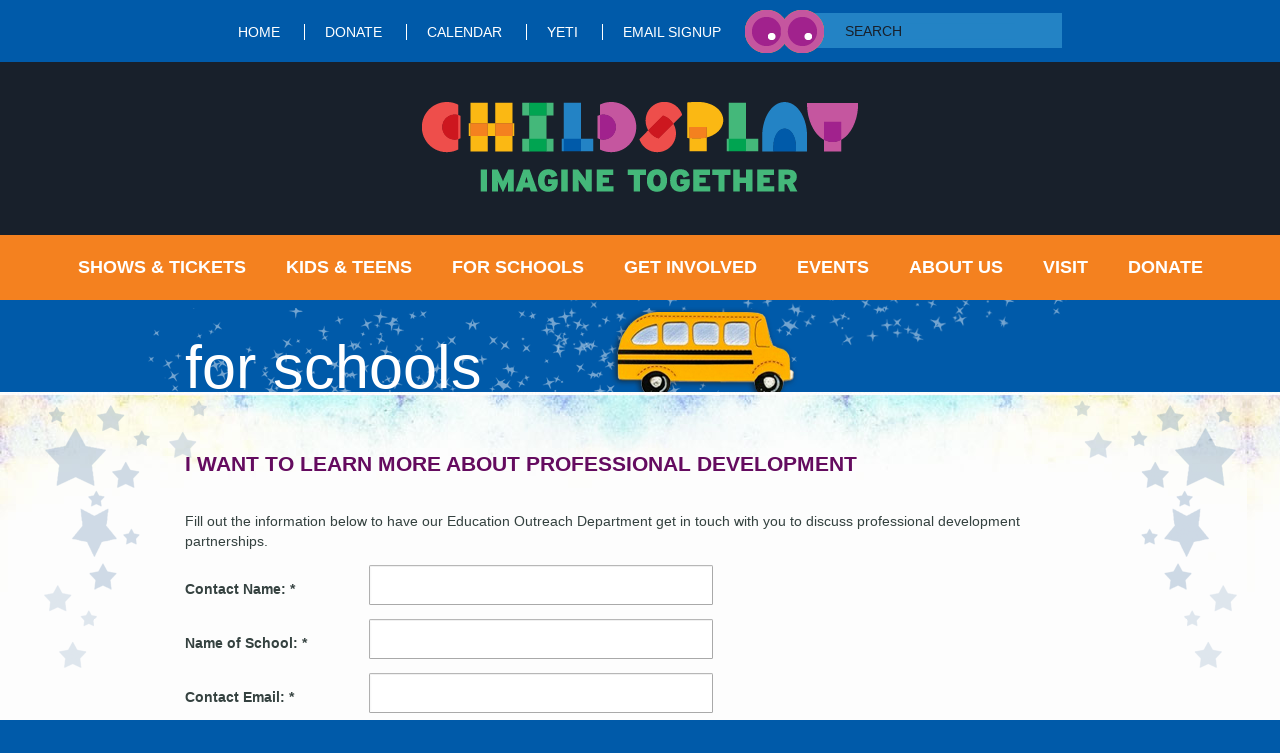

--- FILE ---
content_type: text/html; charset=UTF-8
request_url: https://www.childsplayaz.org/index.php/schools/childsplayazdotorgslashschools/pd-experiences/prof-develop-form
body_size: 4019
content:
<!DOCTYPE html>
<html lang="en">
  <head>
    <title>I Want to Learn More About Professional Development</title>
    <meta http-equiv="content-type" content="text/html; charset=utf-8" />
    <meta name="keywords" content="I Want to Learn More About Professional Development " />
    <meta name="description" content="I Want to Learn More About Professional Development" />
    <!-- <link type="text/css" rel="stylesheet" href="/index.php/css"/> -->
    <link rel="stylesheet" media="screen" href="/styles/childsplay.css" />
    <link rel="stylesheet" media="screen" href="/styles/prettyPhoto.css" />
    <link rel="stylesheet" media="screen" href="/styles/custom-theme/jquery-ui-1.10.1.custom.css" />
<link type="text/css" rel="stylesheet" href="/scripts/tablesorter/themes/blue/style.css"/>
	  <link type="text/css" rel="stylesheet" href="/styles/select2/select2.css"/>
	<script type="text/javascript" language="Javascript" src="/scripts/jquery-1.9.1.min.js"></script>		
<script type="text/javascript" language="Javascript" src="/scripts/jquery-ui-1.10.1.custom.min.js"></script>	
<script type="text/javascript" language="Javascript" src="/scripts/jquery.prettyPhoto.js"></script>
<script type="text/javascript" language="Javascript" src="/scripts/jquery.waypoints.js"></script>
<script type="text/javascript" language="Javascript" src="/scripts/childsplay.js"></script>
<script type="text/javascript" language="Javascript" src="/scripts/tablesorter/jquery.tablesorter.min.js"></script>
<script type="text/javascript" language="Javascript" src="/scripts/tablesorter/jquery.metadata.js"></script>
<script language="JavaScript" src="/scripts/media.js" type="text/javascript"></script>
            	<script type="text/javascript"> 

	  var _gaq = _gaq || []; 
	  _gaq.push(['_setAccount', 'UA-24526487-1']); 
	  _gaq.push(['_trackPageview']); 

	  (function() { 
	    var ga = document.createElement('script'); ga.type = 'text/javascript'; ga.async = true; 
	    ga.src = ('https:' == document.location.protocol ? 'https://ssl' : 'http://www') + '.google-analytics.com/ga.js'; 
	    var s = document.getElementsByTagName('script')[0]; s.parentNode.insertBefore(ga, s); 
	  })(); 

	</script>

	<!-- Google tag (gtag.js) -->
	<script async src="https://www.googletagmanager.com/gtag/js?id=UA-44463250-1"></script>
	<script>
	window.dataLayer = window.dataLayer || [];
	function gtag(){ dataLayer.push(arguments); }
	gtag('js', new Date());

	gtag('config', 'UA-44463250-1');
	</script>


	<script language='JavaScript1.1' async src='//pixel.mathtag.com/event/js?mt_id=1211247&mt_adid=157716&mt_exem=&mt_excl=&v1=&v2=&v3=&s1=&s2=&s3='></script>

	<!-- Meta Pixel Code -->
	
<script>
!function(f,b,e,v,n,t,s)
{if(f.fbq)return;n=f.fbq=function(){n.callMethod?
n.callMethod.apply(n,arguments):n.queue.push(arguments)};
if(!f._fbq)f._fbq=n;n.push=n;n.loaded=!0;n.version='2.0';
n.queue=[];t=b.createElement(e);t.async=!0;
t.src=v;s=b.getElementsByTagName(e)[0];
s.parentNode.insertBefore(t,s)}(window, document,'script',
'https://connect.facebook.net/en_US/fbevents.js');
fbq('init', '593929577438292');
fbq('track', 'PageView');
</script>
<noscript><img height="1" width="1" style="display:none"
src="https://www.facebook.com/tr?id=593929577438292&ev=PageView&noscript=1"
/></noscript>
	

  </head>
 <body>
	<div id="fb-root"></div>
	<script>(function(d, s, id) {
	  var js, fjs = d.getElementsByTagName(s)[0];
	  if (d.getElementById(id)) return;
	  js = d.createElement(s); js.id = id;
	  js.src = "//connect.facebook.net/en_US/all.js#xfbml=1&appId=170527409761783";
	  fjs.parentNode.insertBefore(js, fjs);
	}(document, 'script', 'facebook-jssdk'));</script>
	<script language='JavaScript1.1' src='https://pixel.mathtag.com/event/js?mt_id=391347&mt_adid=118209&v1=&v2=&v3=&s1=&s2=&s3='></script>
	
	<div id="top_links_and_search">
		<div id="top_links">
				<a href="/index.php">Home</a>
				<a href="/donate">donate</a>
				<a href="/index.php/misc/calendar-search">Calendar</a>
				<a href="/yeti">YETi</a>
				<a href="https://childsplayaz.secure.force.com/signup">Email Signup</a>
				</div>
		
		<form action="/index.php/misc/search" method="get" id="search_form">
			<input name="search" id="search_text" placeholder="SEARCH">
			<div id="search_animation">
				<img src="/images/theater-children-phoenix-childsplay-search-animation-1.png" class="active_cell" id="search_animation_1" />
				<img src="/images/theater-children-phoenix-childsplay-search-animation-2.png" id="search_animation_2" />
			</div>
		</form>
</div>
<div id="logo_box">
	<a href="/index.php"><img src="/sysimg/childsplay-logo.png" border="0"  /></a></div>
<div id="nav_bar">
	<div id="nav_items">
	<a href="/index.php/shows" id="shows_nav" class="main_nav menu_open">Shows & Tickets</a><a href="/classes" id="classes_nav" class="main_nav menu_open">Kids & Teens</a><a href="/index.php/schools" id="schools_nav" class="main_nav menu_open current_section">For Schools</a><a href="/index.php/get-involved" id="get_involved_nav" class="main_nav menu_open">Get Involved</a><a href="/special-events" id="special_events_nav" class="main_nav menu_open">Events</a><a href="/index.php/about" id="about_nav" class="main_nav menu_open">About Us</a><a href="/visit" id="visit_nav" class="main_nav menu_open">Visit</a><a href="/donate" id="donate_nav" class="main_nav menu_open">DONATE</a>	</div>
						
												<div id="shows_menu" class="drop_down menu_open">
				<ul class="menu_open">
																<li class="menu_open first"><a href="/index.php/shows/Season2526" class="menu_open" >2025-26 Season</a></li>
																																			<li class="menu_open"><a href="/Maddis-Fridge-National" class="menu_open" >2025-2026 National Tour: Maddi's Fridge</a></li>
																					<li class="menu_open"><a href="/groups" class="menu_open" >Groups & Parties</a></li>
																												<li class="menu_open"><a href="/theaterfaq" class="menu_open" >Theater & Parking FAQ</a></li>
																																																																																																																																																																																																																																																																																																																																																																																																																																																																																																																																																																																																																																																							
				</ul>
			</div>
											
												<div id="classes_menu" class="drop_down menu_open">
				<ul class="menu_open">
																<li class="menu_open first"><a href="/Academy" class="menu_open" >Classes, Camps & Programs</a></li>
																																																																						<li class="menu_open"><a href="/academy-faq" class="menu_open" >Academy FAQ</a></li>
																					<li class="menu_open"><a href="/academy-staff" class="menu_open" >Academy Staff</a></li>
																					<li class="menu_open"><a href="/cast-troupe" class="menu_open" >CAST - Teen Show Choir</a></li>
																					<li class="menu_open"><a href="/conservatory" class="menu_open" >Conservatory</a></li>
																					<li class="menu_open"><a href="/campsite" class="menu_open" >Caregiver Dashboard</a></li>
																												<li class="menu_open"><a href="/coaching" class="menu_open" >Private Lessons</a></li>
																					<li class="menu_open"><a href="/scholarships" class="menu_open" >Scholarships</a></li>
																					<li class="menu_open"><a href="/intern" class="menu_open" >Teen Internship & Apprenticeship</a></li>
																					<li class="menu_open"><a href="/yeti" class="menu_open" >YETi - Teen Theatre</a></li>
																																																																																																																																																																																																																																																																																																																																																																																																																																																																								
				</ul>
			</div>
											
												<div id="schools_menu" class="drop_down menu_open">
				<ul class="menu_open">
																<li class="menu_open first"><a href="/schools" class="menu_open" >All School Experiences</a></li>
																					<li class="menu_open"><a href="https://www.childsplayaz.org/index.php/schools/childsplayazdotorgslashschools/25-26fieldtrips" class="menu_open"  rel="external" onclick="this.target = '_blank';">2025-26 Field Trips</a></li>
																												<li class="menu_open"><a href="https://www.childsplayaz.org/index.php/schools/childsplayazdotorgslashschools/25-26-ISP" class="menu_open" >2025-26 In-School Performances</a></li>
																																																																																																																																					<li class="menu_open"><a href="/index.php/schools/childsplayazdotorgslashschools/residencies" class="menu_open" >Drama Residency Programs</a></li>
																												<li class="menu_open"><a href="/index.php/schools/eyeplay" class="menu_open" >EYEPlay (Early Years Educators at Play)</a></li>
																																																																																																									<li class="menu_open"><a href="/index.php/schools/childsplayazdotorgslashschools/pd-experiences" class="menu_open" >Professional Development</a></li>
																					<li class="menu_open"><a href="/index.php/explore/educational-resources" class="menu_open" >Educational Resource Center</a></li>
																					<li class="menu_open"><a href="/index.php/schools/childsplayazdotorgslashschools/mailchimp-education-signup" class="menu_open"  rel="external" onclick="this.target = '_blank';">Subscribe to Educator's Email List</a></li>
																																																																																																																																																																																																																																																																																																																																																														<li class="menu_open"><a href="/index.php/schools/25-26_professionaldevelopment_event" class="menu_open" >Educator PD: Strengthening Holocaust Instruction with the MS St. Louis</a></li>
															
				</ul>
			</div>
											
												<div id="get_involved_menu" class="drop_down menu_open">
				<ul class="menu_open">
																							<li class="menu_open first"><a href="https://www.childsplayaz.org/employment" class="menu_open" >Employment</a></li>
																					<li class="menu_open"><a href="/volunteer" class="menu_open" >Volunteer Opportunities</a></li>
																					<li class="menu_open"><a href="/index.php/get-involved/play-submissions" class="menu_open" >Play Submissions</a></li>
																					<li class="menu_open"><a href="/index.php/classes/internship" class="menu_open" >Student Internships</a></li>
																																										<li class="menu_open"><a href="/IHAS" class="menu_open" >I Have a Story: Plays from an Extraordinary Year</a></li>
																					<li class="menu_open"><a href="/index.php/get-involved/siw-homepage" class="menu_open" >Society for Imagination and Wonder</a></li>
																					<li class="menu_open"><a href="/imagineforever" class="menu_open" >Imagine Forever: Legacy Program</a></li>
																																																																																																																																																																																																																																																																																																																																																																																																																																																																								
				</ul>
			</div>
											
																	
												<div id="about_menu" class="drop_down menu_open">
				<ul class="menu_open">
																<li class="menu_open first"><a href="/index.php/about/contact" class="menu_open" >Contact Us</a></li>
																					<li class="menu_open"><a href="/staff" class="menu_open" >Staff</a></li>
																					<li class="menu_open"><a href="/trustees" class="menu_open" >Board of Trustees</a></li>
																					<li class="menu_open"><a href="/history" class="menu_open" >History</a></li>
																					<li class="menu_open"><a href="/index.php/about/past-seasons" class="menu_open" >Past Seasons</a></li>
																					<li class="menu_open"><a href="/index.php/about/awards-honors" class="menu_open" >Awards & Honors</a></li>
																																																																																											<li class="menu_open"><a href="/index.php/about/cp-land-acknowledgement" class="menu_open" >Land Acknowledgment</a></li>
																																			<li class="menu_open"><a href="/EDI" class="menu_open" >Statement of Equity</a></li>
																																																								<li class="menu_open"><a href="/financial-statements" class="menu_open" >Financial Statements</a></li>
															
				</ul>
			</div>
											
												<div id="visit_menu" class="drop_down menu_open">
				<ul class="menu_open">
																							<li class="menu_open first"><a href="/index.php/visit/drama-classes-map" class="menu_open" ></a></li>
																																				
				</ul>
			</div>
											
												</div>
		<div id="header">
		
		<div class="page_width" id="animation">
			<img src="/images/theater-children-phoenix-childsplay-header-stars.png" alt="Childsplay Theater Phoenix Arizona" class="background_stars" />
					<img src="/sysimg/schools-rotation1.png" border="0" class="active_cell" id="header_animation_1" />
			<img src="/sysimg/schools-rotation2.png" border="0" id="header_animation_2" />			<img src="/sysimg/schools-rotation3.png" border="0" id="header_animation_3" />							</div>
	</div>
		
	<div id="outer">	
		<div id="stars">
			<div id="inner" class="page_width">
				
				
							
				<div id="header_title">For Schools</div>
								<div id="bodycontent">
	<div class="headline">
		<h1>I Want to Learn More About Professional Development</h1>
			</div>
	
						<p>Fill out the information below to have our Education Outreach Department get in touch with you to discuss professional development partnerships.&nbsp;</p>
		
		
		<form method="post" action="/index.php/schools/index.phpazdotorgslashschools/pd-experiences/prof-develop-form">
		<div class="form_fields">
									
	<dl class="standard_q">
		<dt><label for="formq_CE-contactname">Contact Name: <span class="req">*</span></label></dt>
		<dd><input type="text" name="data[CE-contactname]" id="formq_CE-contactname" value="" size="50" /></dd>
	</dl>																
	<dl class="standard_q">
		<dt><label for="formq_CE-nameofschool">Name of School: <span class="req">*</span></label></dt>
		<dd><input type="text" name="data[CE-nameofschool]" id="formq_CE-nameofschool" value="" size="50" /></dd>
	</dl>																<dl class="standard_q">
	<dt><label for="formq_CE-email">Contact Email: <span class="req">*</span></label></dt>
	<dd><input type="text" name="data[CE_email]" id="formq_CE-email" value="" size="50" /></dd>
</dl>
<dl class="standard_q">
	<dt><label for="formq_CE-email_confirm">Confirm Contact Email: <span class="req">*</span></label></dt>
	<dd><input type="text" name="CE_email_confirm" id="formq_CE-email_confirm" value="" size="50" /></dd>
</dl>
																
	<dl class="standard_q">
		<dt><label for="formq_CE-phone">Contact Phone: <span class="req">*</span></label></dt>
		<dd><input type="text" name="data[CE-phone]" id="formq_CE-phone" value="" size="50" /></dd>
	</dl>																		
	<dl class="standard_q">
		<dt><label for="formq_pd-interest">I am interested in: </label></dt>
		<dd><select name="data[pd-interest]" id="qname_pd-interest">
		<option value=""></option>
				<option value="Drama Frames">Drama Frames</option>
				<option value="EYEPlay">EYEPlay</option>
				<option value="Literacy Lab">Literacy Lab</option>
				<option value="School/District Workshops">School/District Workshops</option>
				</select></dd>
	</dl>																
	<dl class="standard_q">
		<dt><label for="formq_pd-number"> Number of possible teachers/participants:</label></dt>
		<dd><input type="text" name="data[pd-number]" id="formq_pd-number" value="" size="50" /></dd>
	</dl>																
	<dl class="textarea_q">
		<dt><label for="formq_pd-topic">Focus/Topic of professional development (example drama integration, STEAM, literacy, social-emotional development):</label></dt>
		<dd><textarea name="data[pd-topic]" id="formq_pd-topic" cols="30" rows="4" resize="no"></textarea></dd>
	</dl>
																
	<dl class="textarea_q">
		<dt><label for="formq_CE-comments">Comments/Questions:</label></dt>
		<dd><textarea name="data[CE-comments]" id="formq_CE-comments" cols="30" rows="4" resize="no"></textarea></dd>
	</dl>
											
        		<div class="submit_button_left"><div class="submit_button_right"><input type="submit" class="submit_button" value="Submit >" /></div></div>
		</div>
		</form>
		</div>
										
			
			
			</div>
		</div>
	</div>
	<div id="footer_wrap">
		<div id="footer">
		<div id="social_links">
		<a href="https://www.facebook.com/ChildsplayAZ" rel="external"><img src="/images/theater-children-phoenix-childsplay-facebook-icon.png" /></a>		<a href="http://twitter.com/childsplayaz" rel="external"><img src="/images/theater-children-phoenix-childsplay-twitter-icon.png" /></a>		<a href="http://pinterest.com/ChildsplayAZ/" rel="external"><img src="/images/theater-children-phoenix-childsplay-pinterest-icon.png" /></a>		<a href="http://www.youtube.com/user/ChildsplayTheatre" rel="external"><img src="/images/theater-children-phoenix-childsplay-youtube-icon.png" /></a>		<a href="http://instagram.com/childsplayaz" rel="external"><img src="/images/theater-children-phoenix-childsplay-instagram-icon.png" /></a>	</div>
		<div id="bottom_links">
								<a href="/employment">Employment</a>
					&nbsp;|&nbsp;			<a href="/press">Press Room</a>
					&nbsp;|&nbsp;			<a href="/index.php/misc/privacy">Privacy Policy</a>
					&nbsp;|&nbsp;			<a href="/index.php/misc/sitemap">Sitemap</a>
					&nbsp;|&nbsp;			<a href="/index.php/extranet">Board Extranet</a>
			</div>
	<div id="company_info">
		Childsplay 
		<br>900 S. Mitchell Dr					&bull; Tempe, AZ 
				&bull;  480-921-5700	</div>
	<div id="built_with_vilocity"><a href="http://www.vilocity.com" rel="external"><img src="/images/built-with-vilocity.png" /></a></div>
	<div id="copyright_info">
		&copy; 2025 Childsplay. All Rights Reserved. Registered 501(c)(3). EIN: 86-0336473.
	</div>
</div>	</div>
<script language="JavaScript" src="/scripts/select2/select2.full.js" type="text/javascript"></script>
	
	<script>
		$("a[data-toggle='collapse']").click(function(event){
			event.preventDefault();
			$($(this).attr("href")).toggle();
		});
	</script>

<img src="https://tags.w55c.net/rs?id=8ce3586f6e50403b8d7b511d511822ef&t=marketing" />
 </body>
</html>
<script type="text/javascript">
//<![CDATA[
	window.setTimeout('animateSearch(1)',3000);
	window.setTimeout('animateHeader(1)',5000);
//]]!>
</script>


--- FILE ---
content_type: text/css
request_url: https://www.childsplayaz.org/styles/childsplay.css
body_size: 5250
content:
/* @override http://childsplay.local.vilocity.com/styles/childsplay.css */
body {
	margin: 0;
	padding: 0;
	font-family: 'Trebuchet MS','Lucida Sans','Lucida Grand',sans-serif;
	font-size: 14px;
	color: #354240;
	background-color: #005aa9;
}

a {
	color: #00407c;
	font-weight: bold;
}

img {
	border: 0;
}

.blue_splash {
	background-image: url(../images/theater-children-phoenix-childsplay-body-background-blue.jpg);
}

.with_admin_bar {
	background-position: 0 40px;
}

.red_splash {
	background-image: url(../images/theater-children-phoenix-childsplay-body-background-red.jpg);
}

.page_width {
	width: 960px;
	margin: 0 auto;
}

.clear {
	clear: both;
}

#outer {
	background-image: url(../images/childsplay-content-background.jpg);
	background-repeat: repeat-x;
	background-color: #fdfdfd;
}

#stars {
	background-image: url(../images/childsplay-stars-background.png);
	background-position: top center;
	background-repeat: no-repeat;
}

#inner {
	position: relative;
}

#header_title {
	position: absolute;
	font-size: 61px;
	line-height: 61px;
	color: #fff;
	text-transform: lowercase;
	left:  25px; /*180px;*/
	top: -55px;
	width: 780px;
	z-index: 10;
}

#bodycontent {
	margin: 0 25px;
	padding: 60px 0 80px 0;
}

#bodycontent p, #bodycontent table, #bodycontent ul, #bodycontent ol, #bodycontent h2, #bodycontent h3, #bodycontent h4, #bodycontent h5 {
	margin-top: 0;
	margin-bottom: 0;
}

#bodycontent p, #bodycontent table, #bodycontent ul, #bodycontent ol {
	line-height: 20px;
}

#bodycontent h1 {
	color: #640b5f;
	font-size: 21px;
	text-transform: uppercase;
	margin-top: 0;
	margin-bottom: 35px;
}

#bodycontent h3 {
	color: #640b5f;
	text-transform: uppercase;
	font-size: 16px;
}

#bodycontent h4 {
	color: #00407c;
	font-size: 14px;
	font-weight: bold;
}

#bodycontent .field_trip_dates {
	font-weight: normal;
}

.fpo {
/*	background-color: #ccc;*/
}

/* @group top nav */

#logo_box {
	background-color: #18202b;
	padding: 40px;
	text-align: center;
}

#nav_bar {
	background-color: #f4811f;
	position: relative;
}

#nav_bar a.main_nav {
	display: inline-block;
	line-height: 65px;
	padding: 0 20px;
	color: #fff;
	text-decoration: none;
	font-size: 18px;
	text-transform: uppercase;
	font-weight: bold;
}

#nav_items {
	width: 1200px;
	margin: 0 auto;
	text-align: center;
}

#nav_bar a.current_section {

}

#top_links_and_search {
	background-color: #005aa9;
	color: #fff;
	text-align: center;
	line-height: 62px;
}

#top_links {
	display: inline-block;
	line-height: normal;
}

#top_links a {
	color: #fff;
	text-decoration: none;
	text-transform: uppercase;
	font-weight: normal;
	
	display: inline-block;
	vertical-align: middle;
	padding: 0 20px;
}

#top_links a + a {
	border-left: 1px solid #ffffff;
}

#search_form {
	display: inline-block;
	width: 317px;
	height: 1px;
	
	vertical-align: middle;
	position: relative;
}

#search_form input {
	border: 0;
	padding: 0;
	background-color: #2383c5;
	
	font-size: 14px;
	color: #18202b;
	
	position: absolute;
	top: 0;
	left: 100px;
	z-index: 4;
	
    -webkit-transform: translateY(-54%);
    -moz-transform: translateY(-54%);
    -ms-transform: translateY(-54%);
    transform: translateY(-54%);
}

#search_form input::-webkit-input-placeholder {
	color: #18202b;
}
#search_form input::-moz-placeholder {
	color: #18202b;
}
#search_form input:-ms-input-placeholder {
	color: #18202b;
}
#search_form input:-moz-placeholder {
	color: #18202b;
}

#search_animation img {
	position: absolute;
	top: -22px;
	left: 0;
	display: none;
}

#search_animation img.active_cell {
	display: block;
}

div.drop_down {
	background-color: #fbb813;
	display: inline-block;
	position: absolute;
	top: 65px;
	display: none;
	z-index: 100;
}

div.drop_down ul {
	display: inline-block;
	list-style-type: none;
	padding: 0;
	margin: 18px 0 10px 0;
	vertical-align: middle;
}

div.drop_down ul li {
	padding: 7px 20px;	
	text-transform: uppercase;
}

div.drop_down ul li a {
	color: #fff;
	text-decoration: none;
	font-weight: bold;
	font-size: 18px;
}

div.drop_down ul li a:hover {
	color: #f4811f;
}

div.menu_inset {
	width: 164px;
	display: inline-block;
	vertical-align: middle;
}

div.menu_inset img {
	border: 2px solid #fff;
	margin-left: 20px;
}

/* @end */

/* @group header animation */

#header {
	height: 92px;
}

#header div.page_width {
	position: relative;
}

#header img {
	position: absolute;
	top: 0;
	left: 0;
	display: none;
	z-index: 2;
}

#header img.active_cell {
	display: block;
}

#header img.background_stars {
	display: block;
	left: -12px;
}

/* @end */

/* @group footer */

#footer {
	color: #fff;
	font-size: 16px;
	text-align: center;
}

#social_links {
	background-color: #18202b;
	padding: 25px;
}

#social_links a img {
	padding: 0 10px;
	vertical-align: middle;
}

#bottom_links {
	padding: 30px 0 20px 0;
}

#bottom_links a {
	text-transform: uppercase;
	color: #ffffff;
	font-weight: normal;
}

#company_info {
	line-height: 32px;
}

#copyright_info {
	padding-bottom: 20px;
}

#built_with_vilocity {
	text-align: center;
	padding: 5px 0;	
}
/* @end */

/* @group homepage */
#carousel {
	height: 435px;
	position: relative;
}

#carousel img {
	position: absolute;
}

#carousel img.carousel_glow, #carousel img.slide_image {
	top: 0;
	left: 0;
}

#carousel #carousel_text_background {
	left: -90px;
	top: 250px;
	z-index: 5;
}

#carousel div.slide_text {
	position: absolute;
	color: #fff;
	z-index: 10;
	top: 250px;
	padding: 30px;
	width: 475px;
}

#carousel div.slide_text h2 {
	font-weight: normal;
	font-size: 24px;
	margin-top: 0;
	margin-bottom: 16px;
}

#carousel div.slide_text p {
	font-size: 16px;
	margin: 0;
}

#carousel div.slide_text a {
	color:  #fff;
	text-decoration: none;
}

#carousel img.slide_image {
	z-index: 2;
}

#carousel #shuttle {
	position: absolute;
	left: 0;
	top: 400px;
	text-align: center;
	width: 960px;
	height: 10px;
	z-index: 70;
}

#shuttle div.show_slide {
	height: 12px;
	width: 12px;
	display: inline-block;
	background-color: #3a3d40;
	border: 2px solid #fff;
	cursor: pointer;
	margin-left: 4px;
}

#shuttle div.highlight {
	background-color: #7b9e23;
}

#carousel .inactive {
	display: none;
}

#homepage-video {
    margin: 20px 0;
}

#homepage-video video {
    border-top: 10px solid #f4811f;
    border-bottom: 10px solid #f4811f;
}

#homepage-video img.skin {
	position: absolute;
	top: 0;
	left: 0;
	width: 100%;
    z-index: 2;
}

#homepage-video div.video-control {
	position: absolute;
	top: 140px;
	z-index: 3;
	color: #ffdc4f;
	font-size: 35px;
}

#homepage-video div.play-pause {
	left: 15px;
}

#homepage-video div.audio-on {
	right: 15px;
}

div.homepage h1 {
	margin: 0;
	line-height: 55px;
	width: 179px;
	text-align: center;
	color: #fff;
	font-size: 23px;
	font-weight: normal;
	background-image: url(../images/theater-children-phoenix-childsplay-features-label-background.png);
	background-repeat: no-repeat;
	position: absolute;
	top: 7px;
	left: 0;
	z-index: 15;
}

#upcoming_events {
	width: 920px;
	height: 255px;
	padding-top: 35px;
	background-image: url(../images/theater-children-phoenix-childsplay-features-carousel-background.png);
	background-position: bottom center;
	background-repeat: no-repeat;
	margin: 0 auto;
	position: relative;
}

#upcoming_pane {
	width: 765px;
	height: 205px;
	overflow: hidden;
	position: absolute;
	top: 75px;
	left: 100px;
}

#upcoming_pane ul {
	list-style-type: none;
	margin: 0;
	padding: 0;
	width: 7000px;
	position: absolute;
}

#upcoming_pane ul li {
	width: 125px;
	float: left;
	margin-right: 35px;
}

#upcoming_pane ul li div.image_wrap {
	background-color: #640b5f;
	padding: 9px;
	width: 101px;
}
#upcoming_pane ul li div.image_wrap img {
	border: 1px solid #c8c5c8;
	display: block;
}

#upcoming_pane ul li h4 {
	margin-top: 25px;
	margin-bottom: 0;
	font-size: 12px;
	font-weight: normal;
}

#upcoming_pane ul li h4 a {
	color: #000;
	text-decoration: none;
}

#upcoming_pane ul li p {
	margin-top: 0;
	margin-bottom: 0;
	font-size: 12px;
}

#upcoming_pane ul li p a.more_link {
	color: #8e8a16;
	text-transform: uppercase;
	font-weight: bold;
}

#previous_features, #next_features {
	position: absolute;
	top: 130px;
}

#next_features {
	right: 0;
}

#previous_features {
	left: 0;
}

div.homepage #features {
	margin-top: 35px;
	padding-bottom: 50px;
}

div.homepage_feature {
	color: #fff;
	position: relative;
}

div.homepage_feature h3 {
	position: absolute;
	top: 0px;
	left: 30px;
	font-size: 22px;
	font-weight: bold;
	width: 250px;
	line-height: 20px;
}

div.homepage_feature p {
	position: absolute;
	top: 60px;	
	left: 30px;
	width: 140px;
}

div.homepage_feature img.more_link {
	position: absolute;
	top:  160px;
}

#tickets_feature, #upcoming_feature, #classes_feature {
	width: 250px;
	padding: 20px 30px;
	float: left;
	height: 210px;
}

#tickets_feature {
	background-color: #00407c;
	background-image: url(../images/childsplay-tickets-feature-background.png);
	background-repeat: no-repeat;
	background-position: bottom right;
}

#tickets_feature div.bubble {
	width: 199px;
	height: 176px;
	background-image: url(../images/childsplay-tickets-feature-bubble-background.png);
	position: absolute;
	top: -95px;
	left: -140px;
	text-align: center;
	font-size: 22px;
	display: none;
	z-index: 15;
}

#tickets_feature div.bubble span {
	display: inline-block;
	margin-top: 50px;
}

#upcoming_feature {
	background-color: #640b5f;
	margin-left: 12px;
	background-image: url(../images/childsplay-upcoming-feature-background.png);
	background-repeat: no-repeat;
	background-position: bottom right;
}

#upcoming_feature #featured_show {
	position: absolute;
	top: 115px;
	left: 175px;
	display: none;
}

#classes_feature {
	background-color: #7b9e23;
	margin-left: 12px;
	background-image: url(../images/childsplay-classes-feature-background.png);
	background-repeat: no-repeat;
	background-position: bottom right;
}

#classes_feature div.bubble {
	height: 177px;
	width: 196px;
	background-image: url(../images/childsplay-classes-feature-bubble-background.png);
	position: absolute;
	top: -22px;
	left: 255px;
	z-index: 15;
	font-size: 23px;
	color: #ca3b02;
	font-weight: bold;
	text-align: center;
}

#classes_feature div.bubble span {
	display: inline-block;
	margin-top: 55px;	
	width: 115px;
	margin-left: auto;
	margin-right: auto;
}

/* @end */

div.detail_page {
	width: 465px;
	float: left;
}

div.image_column {
	width: 408px;
	float: left;
	padding: 60px 0 80px 0;
}


a.back_link {
	color: #640b5f;
	display: inline-block;
	text-align: right;
	margin-bottom: 30px;
	text-transform: uppercase;
	font-weight: bold;
	width: 408px;
	font-size: 16px;
}


#bodycontent div.events_list h2, #bodycontent div.featured_lesson_plans_list h2 {
	margin-top: 20px;
	margin-bottom: 10px;
	text-transform: uppercase;
	color: #00407c;
	font-size: 21px;
}

div.events_list, div.featured_lesson_plans_list {
	/*margin-bottom: 20px;*/
}

div.featured_lesson_plans_list > h1, div.member_landing_news > h1 {
    margin-bottom: 1px !important;
}

div.additional_list {
	margin-top: 20px;
	border-top: 2px solid #00407c;
}

div.event, div.lesson_plan_list_details {
	float: left;
	width: 415px;
	padding-bottom: 20px;
    padding-top: 20px;
}

div.event h3, div.lesson_plan_list_details h3 {
	color: #640b5f;
	text-transform: uppercase;
	font-size: 16px;
}

div.event p, div.lesson_plan_list_details p {
	line-height: 20px;
}


div.event_description, div.lesson_plan_list_details_description {
	width: 260px;
	float: left;
}

div.event p.event_links a, div.featured_lesson_plans_list p.lesson_plan_list_links a {
	text-transform: uppercase;	
}

div.event div.inset_image, div.featured_lesson_plans_list div.inset_image {
	width: 135px;
	float: left;
	padding-left: 20px;
}

img.vertical_divider {
	display: block;
	float: left;
	padding: 0 35px 10px 35px;	
}

img.horizontal_divider {
	display: block;
	clear: both;
	padding-bottom: 10px;	
}

#bodycontent div.headline {
	margin-bottom: 35px;
}

#bodycontent div.headline h1 {
	margin: 0;
}

#bodycontent div.headline h2 {
	margin: 0;
	font-size: 14px;
}

p.ages {
	color: #00407c;
	text-transform: uppercase;
}

#bodycontent p.dates, #bodycontent p.price, #bodycontent p.location,#bodycontent p.ages {
	font-weight: bold;
	margin-bottom: 12px;
}

div.people {
	margin: 12px 0;
}

div.people h4 {
	text-transform: uppercase;
}

div.show_times {
	margin-top: 20px;	
}

div.show_times ul {
	list-style-type: none;
	margin: 0;
	padding: 0;
}

div.show_times li {
	margin: 0;
	padding: 0;
}

div.show_times li a {
	display: inline-block;
	vertical-align: middle;
	text-decoration: none;
	margin-right: 5px;
}

div.show_times li a img {
	padding-top: 3px;
}

div.sponsor {
	background-color: #dfe7eb;
	border: 1px solid #00407c;
	color: #00407c;
	padding: 20px;
	margin: 12px 0;
	display: table;
	width: 425px;
}

div.sponsor div {
	display: table-cell;
	vertical-align: middle;
}

div.social_sharing {
	margin-top: 20px;
}

div.social_sharing div.like_this {
	width: 175px;
	display: inline-block;
	vertical-align: middle;
}

div.social_sharing div.share {
	width: 230px;
	display: inline-block;
	vertical-align: middle;
}

div.social_sharing div.like_this span,div.social_sharing div.share span {
	display: inline-block;
	vertical-align: middle;
	text-transform: uppercase;
	font-weight: bold;
	margin-right: 10px;
}

div.social_sharing div.share img {
	vertical-align: middle;
}

#main_image img {
	margin-bottom: 10px;
}

div.additional_photos img {
	border: 1px solid #fff;
	margin-right: 10px;
}

div.additional_photos img.selected {
	border: 1px solid #640b5f;
}

div.additional_videos {
	margin-top: 10px;
}

div.additional_videos div.video_preview {
	height: 84px;
	width: 84px;
	display: inline-block;
	margin-right: 10px;
}

div.more_info_links p a {
	color: #640b5f;
	text-transform: uppercase;
	font-size: 16px;	
}

div.sponsor div.sponsor_label {
	font-weight: bold;
	text-transform: uppercase;
	display: table-cell;
	vertical-align: middle;
	width: 145px;
}

img.content_inset {
	float: right;
	padding-left: 60px;
	padding-bottom: 30px;	
}



div.resource_lists, div.news_lists, div.files_list {
	float: left;
	margin-top: 30px;
	background-image: url(/images/childsplay-resources-vertical-column-divider-background.gif);
}

div.resource_lists dl, div.news_lists dl, div.files_list ul {
	width: 202px;
	float: left;
	vertical-align: top;
}

div.files_list ul {
	list-style-type: none;
	padding-left: 0;
}
/*
div.news_lists dl {
	width: 410px;
	float: left;
	vertical-align: top;
}*/


div.resource_lists dl.with_border, div.news_lists dl.with_border, div.files_list ul.with_border {
	margin-left: 33px;
}

div.resource_lists dl dt, div.news_lists dl dt {
	text-transform: uppercase;
	font-size: 16px;
	color: #640b5f;
	font-weight: bold;
	background-image: url(/images/childsplay-resources-column-header-divider.gif);
	background-position: bottom left;
	background-repeat: no-repeat;
	padding-bottom: 22px;
}

div.resource_lists dl dd, div.news_lists dl dd, div.files_list ul li {
	padding: 15px 0;
	margin: 0;
}

div.resource_lists dl dd a, div.news_lists dl dd a {
	color: #640b5f;
}

#company_and_staff_list {
	background-image: url(/images/chilsplay-vertical-border-repeating-dots.gif);
	background-repeat: repeat-y;
	background-position: 450px 0px;
	float: left;
}

div.staff_column {
	width: 450px;
	float: left;
}

div.staff_category {
	width: 450px;
	float: left;
	margin-bottom: 16px;
}

div.staff_category h3 {
	color: #640b5f;
	font-size: 16px;
	text-transform: uppercase;
}

div.hover_thumbnail {
	position: relative;
	background-image: url(/images/childsplay-staff-thumbnail-shadow.png);
	background-repeat: no-repeat;
	padding-top: 10px;
	padding-left: 11px;
	float: left;
	height: 109px;
	width: 108px;
}

div.hover_thumbnail span {
	display: inline-block;
	position: absolute;
	padding: 7px 11px;
	border: 1px solid #c5c5c5;
	background-color: #fff;
	left: 10px;
	top: 89px;
	z-index: 10;
	display: none
}

#company_and_staff_list div.with_border {
	padding-left: 45px;
	width: 405px;
}

div.content_with_inset {
	float: left;
	margin-bottom: 20px;
}

div.content_with_inset div.content_piece {
	width: 485px;
	float: left;
	
}

div.content_with_inset h3 {
	text-transform: uppercase;
	color: #00407c;
	font-size: 14px;
}

/* @group form stuff */

.error {
	color: #db7437;
	font-weight: bold;
}

div.form_fields dt, div.form_fields dd {
	display: inline-block;
	vertical-align: top;
	margin-left: 0;
}

div.form_fields dt {
	width: 170px;
	margin-top: 16px;
	margin-right: 10px;
}

div.form_fields dt label {
	font-weight: bold;
}


dl.standard_q dd {
	width: 344px;
	height: 40px;
	background-image: url(/images/childsplay-text-select-background.gif);
}

dl.standard_q dd input {
	padding: 10px 3px;
	width: 335px;
	border: 0;
	background-color: transparent;
	display: inline-block;
	font-size: 14px;
	
}

dl.textarea_q dd {
	width: 652px;
	height: 109px;
	background-image: url(/images/childsplay-textarea-background.gif);
}

dl.textarea_q dd textarea {
	height: 100px;
	width: 640px;
	resize: none;
	border: 0;
	background-color: transparent;
	padding: 10px 3px;
	font-size: 14px;
	line-height: 20px;
}

dl.city_q {
	display: inline-block;
}

dl.city_q dd {
	width: 229px;
	height: 40px;
	background-image: url(/images/childsplay-city-background.gif);
}

dl.city_q dd input {
	padding: 10px 3px;
	width: 210px;
	border: 0;
	background-color: transparent;
	display: inline-block;
	font-size: 14px;
	
}

dl.state_q {
	display: inline-block;
}

dl.state_q  dt{
	width: auto;
}

dl.state_q dd {
	width: 210px;
	height: 30px;
	padding-top: 10px;
	background-image: url(/images/childsplay-state-background.gif);
}

dl.state_q dd select {
	width: 195px;
	padding: 0 5px;
	background-color: transparent;
	border: 0;
}

dl.zip_q {
	display: inline-block;
}

dl.zip_q dt{
	width: auto;
}

dl.zip_q dd {
	width: 165px;
	height: 40px;
	background-image: url(/images/childsplay-zip-background.gif);
}

dl.zip_q dd input {
	padding: 10px 3px;
	width: 150px;
	border: 0;
	background-color: transparent;
	display: inline-block;
	font-size: 14px;
	
}


dl.captcha_q dd a{
	font-size: 10px;
	text-transform: uppercase;
}

dl.captcha_q dd div {
	margin-top: 5px;
	display: inline-block;
	height: 40px;
	width: 108px;
	background-image: url(/images/childsplay-captcha-background.gif);
}

dl.captcha_q dd div input {
	padding: 10px 3px;
	width: 100px;
	border: 0;
	background-color: transparent;
	display: inline-block;
	font-size: 14px;
}

div.buy_links {
	margin-top: 20px;
}

div.buy_links a.first_button img {
	padding-right: 15px;	
}

div.submit_button_left, div.cms_button_left, div.cms_button_alt_left {
	background-image: url(/images/childsplay-submit-button-left.png);
	display: inline-block;
	height: 45px;
	line-height: 45px;
	padding-left: 20px;
}

div.submit_button_left_small {
    background-image: url(/images/childsplay-submit-button-left-small.png);
    display: inline-block;
    height: 30px;
    line-height: 30px;
    padding-left: 20px;
}

div.cms_button_alt_left {
	background-image: url(/images/childsplay-orange-button-left.png);
}

div.submit_button_right, div.cms_button_right, div.cms_button_alt_right {
	background-image: url(/images/childsplay-submit-button-right.png);
	background-position: top right;
	height: 45px;
	line-height: 45px;
	padding-right: 19px;
}

div.submit_button_right_small {
    background-image: url(/images/childsplay-submit-button-right-small.png);
    background-position: top right;
    height: 30px;
    line-height: 30px;
    padding-right: 20px;
}

div.cms_button_alt_right {
	background-image: url(/images/childsplay-orange-button-right.png);
}

div.submit_button_right input, div.cms_button_right a, div.cms_button_alt_right a {
	border: 0;
	background-color: transparent;
	font-family: 'Trebuchet MS','Lucida Sans','Lucida Grand',sans-serif;
	font-size: 19px;
	font-weight: normal;
	color: #fff;
	text-transform: uppercase;
	height: 30px;
	line-height: 30px;
	text-decoration: none;
}

div.submit_button_right_small input {
    border: 0;
    background-color: transparent;
    font-family: 'Trebuchet MS','Lucida Sans','Lucida Grand',sans-serif;
    font-size: 19px;
    font-weight: normal;
    color: #fff;
    text-transform: uppercase;
    height: 45px;
    line-height: 45px;
    text-decoration: none;
}

/* @end */



div.content_with_inset div.inset_image {
	width: 365px;
	float: left;
	padding-left: 35px;
}

#event_search dl, #sort_by_container dl {
	width: 450px;
	float: left;
	margin-top: 0;
	margin-bottom: 10px;
}

#lesson_plan_search dl{
    width: 50%;
    float: left;
    margin-top: 0;
}
#event_search dt, #event_search dd, #lesson_plan_search dt, #lesson_plan_search dd, #sort_by_container dt, #sort_by_container dt {
	display: inline-block;
	margin: 0;
}

#event_search dt{
	width: 90px;
	font-weight: bold;
}

#lesson_plan_search dt, #sort_by_container dt {
    width: 130px;
    font-weight: bold;
}

#event_search dd, #lesson_plan_search dd, #sort_by_container dd{
	background-image: url(/images/childsplay-search-text-field-background.gif);
	width: 249px;
	height: 26px;
	padding-top: 7px;
}

#event_search dl.search_date_field dd, #lesson_plan_search dl.search_date_field dd {
	background-image: url(/images/childsplay-search-date-field-background.gif);
}

#event_search dd input, #event_search dd select, #lesson_plan_search dd input, #lesson_plan_search dd select, #sort_by_container dd input, #sort_by_container dd select {
	width: 240px;
	padding: 0 5px;
	background-color: transparent;
	border: 0;
}

input.date_picker {
	position: relative;
	z-index: 500;
}

#event_search p.search_submit, #lesson_plan_search p.search_submit
{
	clear: both;
}

#event_search_results {
	margin-top: 30px;
	border-top: 1px solid #979796;
	/*padding-top: 35px;*/
}


#event_search_results h2, #lesson_plan_search_results h2 {
	font-size: 16px;
	text-transform: uppercase;
	color: #640b5f;
	margin-bottom: 30px;
}

div.event_search_item {
	margin-bottom: 30px;
	line-height: 20px;
}

div.event_search_item h3, div.lesson_plan_search_item h3 {
	text-transform: uppercase;
	color: #00407c;
	font-size: 16px;
}

div.event_search_item p.date strong,div.event_search_item p.age_range strong, div.event_search_item p.subcategory strong, div.event_search_item p.more_link {
	text-transform: uppercase;
}

#sort_by_container dt, #sort_by_container dd{
    float: left;
}

#lesson_plan_search dd.search_second_checkbox {
    margin-left: 104px;
}

#lesson_plan_search, #sort_by_container{
    display: inline-block;
}

#lesson_plan_search dl.search_text_checkbox dd {
    background-image: none;
}

#lesson_plan_search p.lesson_search_submit {
    float:  right;
    /*padding-top: 20px;*/
    padding-right: 58px;
}

div.member_landing_news{
    /*padding-top: 30px;*/
    float: left;
margin-top: 40px;
}

div.lesson_plan_images_container > {
    max-width: 300px;
}

div.lesson_plan_download{
    padding-top: 50px;
}

dl.checkbox_option_register > dd > input[type=checkbox], dl.checkbox_option_edit > dd > input[type=checkbox]{
    -ms-transform: scale(2); /* IE */
    -moz-transform: scale(2); /* FF */
    -webkit-transform: scale(2); /* Safari and Chrome */
    -o-transform: scale(2); /* Opera */
    padding: 10px;
    margin-top: 15px;
}

div.member_profile > h4 {
    font-size: 16px !important;
    margin-bottom: 10px !important;
}

div.submit_button_right > a.submit_button {
    font-size: 20px;
    color: white;
    text-decoration: initial;
}

div.submit_button_right_small > a.submit_button {
    font-size: 20px;
    color: white;
    text-decoration: initial;
}

div.member_landing_button_left {
    background-image: url(/images/childsplay-orange-button-left-small.png);
    display: inline-block;
    height: 30px;
    line-height: 30px;
    padding-left: 20px;
    float: left;
}


div.member_landing_button_right{
    background-image: url(/images/childsplay-orange-button-right-small.png);
    background-position: top right;
    height: 30px;
    line-height: 30px;
    padding-right: 20px;
    float: left;
}

div.member_landing_button_right input {
    border: 0;
    background-color: transparent;
    font-family: 'Trebuchet MS','Lucida Sans','Lucida Grand',sans-serif;
    font-size: 19px;
    font-weight: normal;
    color: #fff;
    text-transform: uppercase;
    height: 45px;
    line-height: 45px;
    text-decoration: none;
}

#button_header{
    display: inline-block;
    padding-bottom: 15px;
    width: 100%;
}

#button_header > hr{
    margin-top: 70px;
}

div.member_profile_button{
    float: left;
}

div.member_logout_button{
    float: right;
}

div.member_landing_button_right input, a.member_landing_button{
    color: white;
    text-decoration: none;
    font-size: 14px;
    font-weight: bold;
}

div.member_landing_button_right input:hover{
    cursor: pointer;
}

div#member_other_links{
    /*padding-top: 80px;*/
    padding-bottom: 10px;
}

div#member_other_links .member_how_to_button{
    float: left;
    padding-left: 40px;
}

div#member_other_links .member_how_to_button .member_landing_button_left, div#member_other_links .member_glossary_button .member_landing_button_left {
    padding-left: 40px;
}

div#member_other_links .member_how_to_button .member_landing_button_right, div#member_other_links .member_glossary_button .member_landing_button_right {
    padding-right: 40px;
}

div#member_search_sorts .member_sort_button{
    float: left;
    padding-right: 30px;;
}

div.lesson_details{
    float: left;
    width: 415px;
    padding-right: 40px;
}

div.lesson_plan_search_item_details{
    padding-bottom: 20px;
}

div.lesson_plan_search_item div.lesson_plan_search_item_details p{
    float: left;
    width: 100%;
}

div.lesson_plan_search_item_details{
	width: 50%;
}

div.lesson_plan_search_item_title{
	width: 50%;
}

div.lesson_plan_search_item{
    padding-bottom: 10px;
}

.media-large{
    max-width: 408px;
}

.media-thumb{
    max-width: 120px;
    height: auto;
    overflow: hidden;
}

.media-med{
    max-width: 120px;
    height: auto;
    overflow: hidden;
}

div.lesson_plan_search_item_details p > b {
    color: #00407C;
    font-size: 14px;
    font-weight: bold;
}

div.lesson_plan_search_item_title > a{
    text-decoration: none;
}

div.lesson_plan_search_item div.lesson_plan_search_item_details{
    float: left;
}


div.lesson_plan_search_item{
    /*padding-top: 25px;*/
	display: inline-block;
    padding-left: 20%;
}

div.lesson_resource_lists{
    width: 100%;
    float: left;
    padding-bottom: 40px;
}

div.lesson_resource_lists dl{
    width: 100%;
    float: left;
    vertical-align: top;
}

div.lesson_resource_lists dl.with_border {
    margin-left: 33px;
}

div.lesson_resource_lists dl dt{
    text-transform: uppercase;
    font-size: 16px;
    color: #640b5f;
    font-weight: bold;
    background-image: url(/images/childsplay-resources-column-header-divider.gif);
    background-position: bottom left;
    background-repeat: no-repeat;
    padding-bottom: 22px;
}

div.lesson_resource_lists dl dd{
    padding: 15px 0;
    margin: 0;
    float: left;
    width: 25%;
}

div.lesson_resource_lists dl dd a{
    color: #640b5f;
}

div#member_landing_header_text{
    width: 50%;
    float: left;
}

div#member_landing_header_buttons{
    width: 50%;
    float: left;
}

div.member_landing_header_buttons_column{
    /*width: 50%;*/
    float: right;
    padding-left: 15px;

}

div.member_landing_header_button_left {
    background-image: url(/images/childsplay-orange-button-left-small.png);
    display: inline-block;
    padding-left: 5px;
}


div.member_landing_header_button_right{
    background-image: url(/images/childsplay-orange-button-right-small.png);
    background-position: top right;
    height: 30px;
    line-height: 30px;
    padding-right: 5px;
    float: left;
    width: 200px;
    text-align: center;
}

div.member_landing_header_button_right a {
    color: white;
    text-decoration: none;
    font-size: 14px;
    font-weight: bold;
}

div.member_landing_header_button_right input {
    border: 0;
    background-color: transparent;
    font-family: 'Trebuchet MS','Lucida Sans','Lucida Grand',sans-serif;
    text-decoration: none;
    color: white;
    font-size: 14px;
    font-weight: bold;
}

div.member_landing_header_glossary_button, div.member_landing_header_how_to_button, div.member_landing_header_profile_button. div.member_landing_header_logout_button {
    max-width: 200px;
    float: right;
    text-align: center;
}

div.lesson_search_button{
    float: right;
}

div.member_profile_edit_submit_button_left, div.lesson_search_button_left {
    background-image: url(/images/childsplay-submit-button-left-small.png);
    display: inline-block;
    height: 30px;
    line-height: 30px;
    padding-left: 20px;
}

div.member_profile_edit_submit_button_right, div.lesson_search_button_right {
    background-image: url(/images/childsplay-submit-button-right-small.png);
    background-position: top right;
    height: 30px;
    line-height: 30px;
    padding-right: 20px;
}

div.member_profile_edit_submit_button_right a, div.lesson_search_button_right input {
    border: 0;
    background-color: transparent;
    font-family: 'Trebuchet MS','Lucida Sans','Lucida Grand',sans-serif;
    font-size: 19px;
    font-weight: normal;
    color: #fff;
    height: 30px;
    line-height: 30px;
    text-decoration: none;
}

div.lesson_details_list_item {
    display: inline-block;
    width: 100%;
}

div.lesson_details_list_item > h4, div.lesson_details_list_item > span{
    float: left;
}

div.lesson_details_list_item > span{
    padding-left: 5px;
}

.select2-container--default .select2-selection--single .select2-selection__rendered {
    line-height: 20px !important;
}

.select2-container--default .select2-selection--single {
    background-color: transparent !important;
    border: 0 !important;
    border-radius: 0 !important;
}

.dd_keyword .select2-container--default .selection{
    position: relative;
    top: -7px;
}

.dd_keyword .select2-container--default .selection .select2-selection{
    margin-right: -10px;
}

.select2-container--default .select2-selection--single .select2-selection__arrow {
    height: 15px !important;
}

.grade_select_bar {
    background-color: #DDD;
    padding-top: 10px;
    margin-bottom: 20px;
    padding-left: 10px;
    margin-right: 10px;
    border-radius: 10px;
    margin-left: -10px;
    width: 100% !important;
    text-align: left;
}

.grade_select_bar:after {
  content: "";
  display: table;
  clear: both;
}

.grade_select_bar > dt{
    /*width: 155px !important;*/
	//vertical-align: middle;
}

.grade_select_bar > dd{
    /*text-align: left;*/
	//vertical-align: middle;
}

#sort_by_container > dl > dt {
    width: 135px;
}

#sort_by_container > dl > dt > label {
    top: 10px;
    position: relative;
    width: 135px !important;;
}



--- FILE ---
content_type: application/javascript
request_url: https://www.childsplayaz.org/scripts/childsplay.js
body_size: 1035
content:
$(document).ready(function() {
	
	$('#homepage-video .play-pause i').click(function() {
		if($('#homepage-video video')[0].paused) {
			$('#homepage-video video')[0].play();
			$(this).removeClass('fa-play-circle');
			$(this).addClass('fa-pause-circle');
		}
		else {
			$('#homepage-video video')[0].pause();
			$(this).removeClass('fa-pause-circle');
			$(this).addClass('fa-play-circle');
		}
	});
	
	$('#homepage-video .audio-on i').click(function() {
		if($('#homepage-video video')[0].muted) {
			$('#homepage-video video')[0].muted = false;
			$(this).removeClass('fa-volume-slash');
			$(this).addClass('fa-volume-up');
		}
		else {
			$('#homepage-video video')[0].muted = true;
			$(this).removeClass('fa-volume-up');
			$(this).addClass('fa-volume-slash');
		}
	});
	
	$('#homepage-video video').on('ended',function() {
		$('#homepage-video .play-pause i').removeClass('fa-pause-circle');
		$('#homepage-video .play-pause i').addClass('fa-play-circle');
	});
	
	if($('#homepage-video').length > 0) {
      //  console.log('trying');
		var startVideo = new Waypoint({
			element: document.getElementById('homepage-video'),
			offset: '50%',
			handler: function() {
       //         console.log('here');
        		if($('#homepage-video video')[0].paused) {
        			$('#homepage-video video')[0].play();
        		}
			}
			
		});
	}
	
//	console.log($('#homepage-video video')[0]);
		
	$('#nav_bar a').mouseover(function() {
		showNav = $(this).attr('id').replace('_nav','_menu');
		var pos = $(this).position();
		
		if($('#'+showNav).css('display') != 'block')
		{
			$('.drop_down').css('display','none');
			$('#nav_bar a').removeClass('current_section');

			$('#nav_bar a').css('background-color','');
			$(this).css('background-color','#fbb813');
			
			$('#'+showNav).css('display','block');
			$('#'+showNav).css('left',pos.left+'px');
			//$('#'+showNav).css('width',($('#'+showNav).children('ul').outerWidth()+175)+'px');
			$(this).addClass('current_section');
		}
		
		
	});
	
	$('.menu_open').mouseout(function() {
		if(menu_timeout_id == null && showNav != '')
			hideMenu(showNav);
	});

	$('.menu_open').mouseover(function() {
		window.clearTimeout(menu_timeout_id);
		menu_timeout_id = null;
	});
	
	$('input.date_picker').datepicker();
	
	$("a[rel^='lightbox']").prettyPhoto();
	
	$("a[rel='external']").click(function () {
		$(this).attr('target','_blank'); 
	});
	
	$('.hover_thumbnail').mouseover(function () {
		$(this).find('span').css('display','inline-block');
	});
	
	$('.hover_thumbnail').mouseout(function () {
		$(this).find('span').css('display','none');
	});
	
	$("a[rel='button']").wrap('<div class="cms_button_left"><div class="cms_button_right"></div></div>');
	
	$("a[rel='button']").click( function () {
		$(this).attr('target','_blank'); 
	});
	
	$("a[rel='button_alt']").wrap('<div class="cms_button_alt_left"><div class="cms_button_alt_right"></div></div>');
	
	$("a[rel='button_alt']").click( function () {
		$(this).attr('target','_blank'); 
	});
});

var menu_timeout_id = null;
var showNav = '';
var originalNav = 'nav_';

function hideMenu(menu_id) {
	menu_timeout_id = window.setTimeout("$('#"+menu_id+"').css('display','none'); $('#nav_bar a').removeClass('active_section'); $('#"+menu_id.replace('_menu','_nav')+"').css('background-color','');$('#"+originalNav+"').addClass('active_section'); showNav = '';",2000);
}

function animateHeader(currentCell) {
	var cellCount = $('#animation').children().length-1;
	var nextCell = 1;
	
	if(currentCell + 1 <= cellCount)
		nextCell = parseInt(currentCell)+1;
	
	$('#header_animation_'+currentCell).fadeOut();
	$('#header_animation_'+nextCell).fadeIn();
	
	window.setTimeout('animateHeader('+nextCell+')',5000);
}

function animateSearch(step)
{
	var nextStep = 2;
	if(step == 2)
		nextStep = 1;
		
	$('#search_animation_'+nextStep).css('display','block');
	$('#search_animation_'+step).css('display','none');
	
	var timeout = Math.round(Math.random()*10000);
	window.setTimeout('animateSearch('+nextStep+')',timeout);
}

function newcode() {
	$("#captchaimg").attr('src','/images/csi.php?unispec='+Math.floor(Math.random()*567890));
	return false;
}